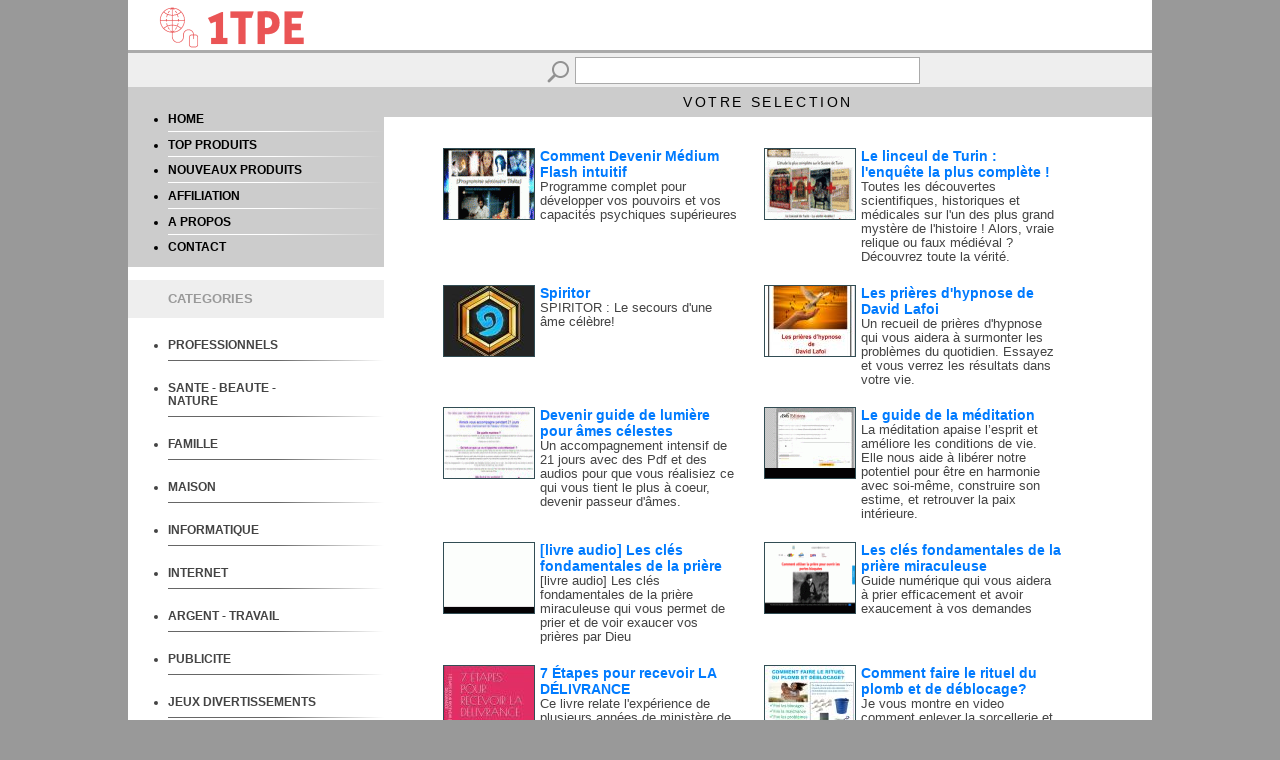

--- FILE ---
content_type: text/html; charset=iso-8859-1
request_url: https://1tpe.fr/store/prod.php?a=legira&c=1006
body_size: 23569
content:
<!DOCTYPE html>
<HTML>
<HEAD>
<TITLE> - 1TPE.com - Votre sélection de produits numériques</TITLE>
<META name="copyright" content="1tpe.com 2015-2016">
<META http-equiv="Content-Type" Content="text/html; charset=ISO-8859-1">
<meta name="viewport" content="width=device-width, initial-scale=1">

<LINK REL="SHORTCUT ICON" href="favicon.ico">

<LINK href="stylehsrespons.css" rel="stylesheet">

<script type="text/javascript">
if (top != self) { 
top.location.href = location.href; 
} 
</script>

<script type="text/javascript">
/***********************************************
* Switch Menu script- by Martial B of https://getElementById.com/
* Modified by Dynamic Drive for format & NS4/IE4 compatibility
* Visit https://www.dynamicdrive.com/ for full source code
***********************************************/
</script>
<script type="text/javascript" src="js/menuside.js" /></script>

</HEAD>

<BODY style="font-size:18px;">

<div id="header" style="background-color:#FFF;">
<div id="conttxtheader">
<img src="./img/New-Logo-transp-p.png">
</div> <!-- FIN div conttxtheader -->
</div> <!-- FIN div header -->

<div id="contenu">

<div id="recherche">
<FORM name="form" method="get" action="prod.php">
<img src="img/search.png" border="0" align="absmiddle"><input type="text" name="q" class="inputform">
<input type="hidden" name="a" value="legira">
</FORM>
</div> <!-- FIN div recherche -->

<div id="divcentreg">
<div id="menug">
</BR>
<UL>
<li><a href="https://1tpe.fr/store/?a=legira" class="linksmenug">HOME</a></li>
<hr class="style-one">
<li><a href="prod.php?a=legira&t=top" class="linksmenug">TOP PRODUITS</a></li>
<hr class="style-one">
<li><a href="prod.php?a=legira&t=new" class="linksmenug">NOUVEAUX PRODUITS</a></li>
<hr class="style-one">
<li><a href="affiliation.php?a=legira" class="linksmenug">AFFILIATION</a></li>
<hr class="style-one">
<li><a href="qui.php?a=legira" class="linksmenug">A PROPOS</a></li>
<hr class="style-one">
<li><a href="contact.php?a=legira" class="linksmenug">CONTACT</a></li>
</UL>
</div> <!-- FIN div menug -->

<div id="titredivg" style="background-color:#EEE; Color:#999;">
<UL>
CATEGORIES
</UL>
</div> <!-- FIN div titredivg -->



<!-- Keep all menus within masterdiv-->
<div id="masterdiv"> 

<!------------------------------------- début Menu-->
<UL>
<div class="menutitle" onClick="SwitchMenu('sub1')"><a href="#" class="menutitle1"><LI>PROFESSIONNELS</LI></a></div>
<span class="submenu" id="sub1">
<a href="prod.php?a=legira&c=101" class="submenu1" >- services</a>
<br/>
<a href="prod.php?a=legira&c=102" class="submenu1" >- produits</a>
<br/>
<a href="prod.php?a=legira&c=103" class="submenu1" >- management</a>
<br/>
<a href="prod.php?a=legira&c=104" class="submenu1" >- marketing</a>
<br/>
<a href="prod.php?a=legira&c=105" class="submenu1" >- e-commerce</a>
<br/>
<a href="prod.php?a=legira&c=106" class="submenu1" >- ressources</a>
<br/>
<a href="prod.php?a=legira&c=107" class="submenu1" >- communication</a>
</span>
<hr class="style-two">

<div class="menutitle" onClick="SwitchMenu('sub2')"><a href="#" class="menutitle1"><LI>SANTE - BEAUTE - NATURE</LI></a></div>
<span class="submenu" id="sub2">
<a href="prod.php?a=legira&c=201" class="submenu1" >- soins</a>
<br/>	
<a href="prod.php?a=legira&c=202" class="submenu1" >- esthétique</a>
<br/>
<a href="prod.php?a=legira&c=203" class="submenu1" >- femmes</a>
<br/><a href="prod.php?a=legira&c=204" class="submenu1" >- homme</a>
<a href="prod.php?a=legira&c=205" class="submenu1" >- sexualité</a>
<br/>
<a href="prod.php?a=legira&c=206" class="submenu1" >- alimentation</a>
<br/>
<a href="prod.php?a=legira&c=207" class="submenu1" >- conseils</a>
<br/>
<a href="prod.php?a=legira&c=208" class="submenu1" >- assurance</a>
<br/>
<a href="prod.php?a=legira&c=209" class="submenu1" >- seniors</a>
</span>
<hr class="style-two">

<div class="menutitle" onClick="SwitchMenu('sub3')"><a href="#" class="menutitle1"><LI>FAMILLE</LI></a></div>
<span class="submenu" id="sub3">
<a href="prod.php?a=legira&c=301" class="submenu1" >- enfants</a>
<br/>	
<a href="prod.php?a=legira&c=302" class="submenu1" >- consommation</a>
<br/>
<a href="prod.php?a=legira&c=303" class="submenu1" >- éducation</a>
<br/>
<a href="prod.php?a=legira&c=304" class="submenu1" >- livres-ebooks</a>
<br/>
<a href="prod.php?a=legira&c=305" class="submenu1" >- animaux</a>
<br/>
<a href="prod.php?a=legira&c=306" class="submenu1" >- réception</a>
<br/>
<a href="prod.php?a=legira&c=307" class="submenu1" >- services</a>
<br/>
<a href="prod.php?a=legira&c=308" class="submenu1" >- voyages</a>
<br/>
<a href="prod.php?a=legira&c=309" class="submenu1" >- rencontres</a>
</span>
<hr class="style-two">

<div class="menutitle" onClick="SwitchMenu('sub4')"><a href="#" class="menutitle1"><LI>MAISON</LI></a></div>
<span class="submenu" id="sub4">
<a href="prod.php?a=legira&c=401" class="submenu1" >- achat-vente</a>
<br/>
<a href="prod.php?a=legira&c=402" class="submenu1" >- travaux</a>
<br/>
<a href="prod.php?a=legira&c=403" class="submenu1" >- jardinage</a>
<br/>
<a href="prod.php?a=legira&c=404" class="submenu1" >- conseils</a>
<br/>
<a href="prod.php?a=legira&c=406" class="submenu1" >- équipement</a>
</span>
<hr class="style-two">

<div class="menutitle" onClick="SwitchMenu('sub5')"><a href="#" class="menutitle1"><LI>INFORMATIQUE</LI></a></div>
<span class="submenu" id="sub5">
<a href="prod.php?a=legira&c=501" class="submenu1" >- ordinateur</a>
<br/>
<a href="prod.php?a=legira&c=502" class="submenu1" >- matériel</a>
<br/>
<a href="prod.php?a=legira&c=503" class="submenu1" >- logiciels</a>
<br/>
<a href="prod.php?a=legira&c=504" class="submenu1" >- services</a>
<br/>
<a href="prod.php?a=legira&c=505" class="submenu1" >- multimedia</a>
<br/>
<a href="prod.php?a=legira&c=506" class="submenu1" >- mobile</a>
<br/>
<a href="prod.php?a=legira&c=507" class="submenu1" >- programmation</a>
<br/>
<a href="prod.php?a=legira&c=508" class="submenu1" >- sécurité</a>
</span>
<hr class="style-two">

<div class="menutitle" onClick="SwitchMenu('sub6')"><a href="#" class="menutitle1"><LI>INTERNET</LI></a></div>
<span class="submenu" id="sub6">
<a href="prod.php?a=legira&c=601" class="submenu1" >- service online</a>
<br/>
<a href="prod.php?a=legira&c=602" class="submenu1" >- webmaster</a>
<br/>
<a href="prod.php?a=legira&c=603" class="submenu1" >- création de sites</a>
<br/>
<a href="prod.php?a=legira&c=604" class="submenu1" >- e-commerce</a>
<br/>
<a href="prod.php?a=legira&c=605" class="submenu1" >- logiciels</a>
<br/>
<a href="prod.php?a=legira&c=606" class="submenu1" >- hébergement</a>
<br/>
<a href="prod.php?a=legira&c=607" class="submenu1" >- programmation</a>
<br/>
<a href="prod.php?a=legira&c=608" class="submenu1" >- emails</a>
<br/>
<a href="prod.php?a=legira&c=609" class="submenu1" >- sécurité</a>
</span>
<hr class="style-two">

<div class="menutitle" onClick="SwitchMenu('sub7')"><a href="#" class="menutitle1"><LI>ARGENT - TRAVAIL</LI></a></div>
<span class="submenu" id="sub7">
<a href="prod.php?a=legira&c=701" class="submenu1" >- gagner de l'argent</a>
<br/>
<a href="prod.php?a=legira&c=702" class="submenu1" >- emploi</a>
<br/>
<a href="prod.php?a=legira&c=703" class="submenu1" >- services</a>
<br/>
<a href="prod.php?a=legira&c=704" class="submenu1" >- recrutement</a>
<br/>
<a href="prod.php?a=legira&c=705" class="submenu1" >- formation</a>
<br/>
<a href="prod.php?a=legira&c=706" class="submenu1" >- banque</a>
<br/>
<a href="prod.php?a=legira&c=707" class="submenu1" >- investissement</a>
<br/>
<a href="prod.php?a=legira&c=708" class="submenu1" >- création d'entreprise</a>
</span>
<hr class="style-two">

<div class="menutitle" onClick="SwitchMenu('sub8')"><a href="#" class="menutitle1"><LI>PUBLICITE</LI></a></div>
<span class="submenu" id="sub8">
<a href="prod.php?a=legira&c=801" class="submenu1" >- régies</a>
<br/>
<a href="prod.php?a=legira&c=802" class="submenu1" >- conception</a>
<br/>
<a href="prod.php?a=legira&c=803" class="submenu1" >- conseil</a>
<br/>
<a href="prod.php?a=legira&c=805" class="submenu1" >- référencement</a>
<br/>
<a href="prod.php?a=legira&c=806" class="submenu1" >- logiciels</a>
<br/>
<a href="prod.php?a=legira&c=807" class="submenu1" >- affiliation</a>
</span>
<hr class="style-two">

<div class="menutitle" onClick="SwitchMenu('sub9')"><a href="#" class="menutitle1"><LI>JEUX DIVERTISSEMENTS</LI></a></div>
<span class="submenu" id="sub9">
<a href="prod.php?a=legira&c=901" class="submenu1" >- jeux en ligne</a>
<br/>
<a href="prod.php?a=legira&c=902" class="submenu1" >- jeux vidéos</a>
<br/>
<a href="prod.php?a=legira&c=904" class="submenu1" >- humour</a>
<br/>
<a href="prod.php?a=legira&c=905" class="submenu1" >- photo-video</a>
<br/>
<a href="prod.php?a=legira&c=906" class="submenu1" >- musique</a>
<br/>
<a href="prod.php?a=legira&c=907" class="submenu1" >- hobby</a>
</span>
<hr class="style-two">

<div class="menutitle" onClick="SwitchMenu('sub10')"><a href="#" class="menutitle1"><LI>CULTURE</LI></a></div>
<span class="submenu" id="sub10">
<a href="prod.php?a=legira&c=1001" class="submenu1" >- histoire</a>
<br/>
<a href="prod.php?a=legira&c=1003" class="submenu1" >- esotérisme</a>
<br/>
<a href="prod.php?a=legira&c=1004" class="submenu1" >- langues</a>
<br/>
<a href="prod.php?a=legira&c=1005" class="submenu1" >- art</a>
<br/>
<a href="prod.php?a=legira&c=1006" class="submenu1" >- religion</a>
<br/>
<a href="prod.php?a=legira&c=1007" class="submenu1" >- science</a>
<br/>
<a href="prod.php?a=legira&c=1008" class="submenu1" >- litérature</a>
<br/>
<a href="prod.php?a=legira&c=1009" class="submenu1" >- media</a>
</span>
<hr class="style-two">

<div class="menutitle" onClick="SwitchMenu('sub11')"><a href="#" class="menutitle1"><LI>ACHAT SHOPPING</LI></a></div>
<span class="submenu" id="sub11">
<a href="prod.php?a=legira&c=1101" class="submenu1" >- auto-moto</a>
<br/>
<a href="prod.php?a=legira&c=1104" class="submenu1" >- multimedia</a>
<br/>
<a href="prod.php?a=legira&c=1105" class="submenu1" >- divertissement</a>
<br/>
<a href="prod.php?a=legira&c=1106" class="submenu1" >- cadeaux</a>
<br/>
<a href="prod.php?a=legira&c=1107" class="submenu1" >- éducation-livres</a>
<br/>
<a href="prod.php?a=legira&c=1108" class="submenu1" >- professionnels</a>
<br/>
<a href="prod.php?a=legira&c=1109" class="submenu1" >- maison</a>
</span>
<hr class="style-two">

</div>	
</UL>
<!------------------------------------- Fin Menu-->



</div> <!-- FIN div divcentreg -->


<div id="divcentred">

<div id="titrecentred">
VOTRE SELECTION
</div> <!-- FIN div titrecentred -->

<div id="contdivprod"> <!-- contdivprod -------------------------------------------->

<div id="divproduit">
<div id="divprodimg">
<a  href="https://1tpe.net/go.php?dat=bGVnaXJhLmhhcm1vdmVhLjIz&tk=boutic" target="blanck"><img src="https://www.1tpe.net/img/imgprod/16840.jpg" border="0" align="top" style="height:auto; width;95px;"></a>
</div> <!-- FIN div divprodimg -->
<div id="divproddesc">
<a  href="https://1tpe.net/go.php?dat=bGVnaXJhLmhhcm1vdmVhLjIz&tk=boutic" target="blanck" class="lienprod" style="color:rgb(0, 123, 255); font-size:14px;">Comment Devenir Médium Flash intuitif</a>
<BR/>
<a  href="https://1tpe.net/go.php?dat=bGVnaXJhLmhhcm1vdmVhLjIz&tk=boutic" target="blanck" class="lienproddscr">
Programme complet pour développer vos pouvoirs et vos capacités psychiques supérieures</a>
</div> <!-- FIN div descrprod -->
<div style="clear: both"></div>
</div> <!-- FIN div divproduit -->
<div id="divproduit">
<div id="divprodimg">
<a  href="https://1tpe.net/go.php?dat=bGVnaXJhLmxpbmNldWwuMQ==&tk=boutic" target="blanck"><img src="https://www.1tpe.net/img/imgprod/20046.jpg" border="0" align="top" style="height:auto; width;95px;"></a>
</div> <!-- FIN div divprodimg -->
<div id="divproddesc">
<a  href="https://1tpe.net/go.php?dat=bGVnaXJhLmxpbmNldWwuMQ==&tk=boutic" target="blanck" class="lienprod" style="color:rgb(0, 123, 255); font-size:14px;">Le linceul de Turin : l'enquête la plus complète !</a>
<BR/>
<a  href="https://1tpe.net/go.php?dat=bGVnaXJhLmxpbmNldWwuMQ==&tk=boutic" target="blanck" class="lienproddscr">
Toutes les découvertes scientifiques, historiques et médicales sur l'un des plus grand mystère de l'histoire ! Alors, vraie relique ou faux médiéval ? Découvrez toute la vérité. </a>
</div> <!-- FIN div descrprod -->
<div style="clear: both"></div>
</div> <!-- FIN div divproduit -->
<div style="clear: both"></div><div id="divproduit">
<div id="divprodimg">
<a  href="https://1tpe.net/go.php?dat=bGVnaXJhLmplbnpiZW4uNA==&tk=boutic" target="blanck"><img src="https://www.1tpe.net/img/imgprod/22196.jpg" border="0" align="top" style="height:auto; width;95px;"></a>
</div> <!-- FIN div divprodimg -->
<div id="divproddesc">
<a  href="https://1tpe.net/go.php?dat=bGVnaXJhLmplbnpiZW4uNA==&tk=boutic" target="blanck" class="lienprod" style="color:rgb(0, 123, 255); font-size:14px;">Spiritor </a>
<BR/>
<a  href="https://1tpe.net/go.php?dat=bGVnaXJhLmplbnpiZW4uNA==&tk=boutic" target="blanck" class="lienproddscr">
SPIRITOR : Le secours d'une âme célèbre!</a>
</div> <!-- FIN div descrprod -->
<div style="clear: both"></div>
</div> <!-- FIN div divproduit -->
<div id="divproduit">
<div id="divprodimg">
<a  href="https://1tpe.net/go.php?dat=bGVnaXJhLmdhbGFjdGlrb3IuMTA=&tk=boutic" target="blanck"><img src="https://www.1tpe.net/img/imgprod/26036.jpg" border="0" align="top" style="height:auto; width;95px;"></a>
</div> <!-- FIN div divprodimg -->
<div id="divproddesc">
<a  href="https://1tpe.net/go.php?dat=bGVnaXJhLmdhbGFjdGlrb3IuMTA=&tk=boutic" target="blanck" class="lienprod" style="color:rgb(0, 123, 255); font-size:14px;">Les prières d'hypnose de David Lafoi</a>
<BR/>
<a  href="https://1tpe.net/go.php?dat=bGVnaXJhLmdhbGFjdGlrb3IuMTA=&tk=boutic" target="blanck" class="lienproddscr">
Un recueil de prières d'hypnose qui vous aidera à surmonter les problèmes du quotidien. Essayez et vous verrez les résultats dans votre vie.  </a>
</div> <!-- FIN div descrprod -->
<div style="clear: both"></div>
</div> <!-- FIN div divproduit -->
<div style="clear: both"></div><div id="divproduit">
<div id="divprodimg">
<a  href="https://1tpe.net/go.php?dat=bGVnaXJhLmdlbS4x&tk=boutic" target="blanck"><img src="https://www.1tpe.net/img/imgprod/20478.jpg" border="0" align="top" style="height:auto; width;95px;"></a>
</div> <!-- FIN div divprodimg -->
<div id="divproddesc">
<a  href="https://1tpe.net/go.php?dat=bGVnaXJhLmdlbS4x&tk=boutic" target="blanck" class="lienprod" style="color:rgb(0, 123, 255); font-size:14px;">Devenir guide de lumière pour âmes célestes</a>
<BR/>
<a  href="https://1tpe.net/go.php?dat=bGVnaXJhLmdlbS4x&tk=boutic" target="blanck" class="lienproddscr">
Un accompagnement intensif de 21 jours avec des Pdf et des audios pour que vous réalisiez ce qui vous tient le plus à coeur, devenir passeur d'âmes.</a>
</div> <!-- FIN div descrprod -->
<div style="clear: both"></div>
</div> <!-- FIN div divproduit -->
<div id="divproduit">
<div id="divprodimg">
<a  href="https://1tpe.net/go.php?dat=bGVnaXJhLnN1ZDEzMDAwLjEz&tk=boutic" target="blanck"><img src="https://www.1tpe.net/img/imgprod/14593.jpg" border="0" align="top" style="height:auto; width;95px;"></a>
</div> <!-- FIN div divprodimg -->
<div id="divproddesc">
<a  href="https://1tpe.net/go.php?dat=bGVnaXJhLnN1ZDEzMDAwLjEz&tk=boutic" target="blanck" class="lienprod" style="color:rgb(0, 123, 255); font-size:14px;">Le guide de la méditation</a>
<BR/>
<a  href="https://1tpe.net/go.php?dat=bGVnaXJhLnN1ZDEzMDAwLjEz&tk=boutic" target="blanck" class="lienproddscr">
La méditation apaise l’esprit et améliore les conditions de vie. Elle nous aide à libérer notre potentiel pour être en  harmonie avec soi-même, construire son estime, et retrouver la paix intérieure.</a>
</div> <!-- FIN div descrprod -->
<div style="clear: both"></div>
</div> <!-- FIN div divproduit -->
<div style="clear: both"></div><div id="divproduit">
<div id="divprodimg">
<a  href="https://1tpe.net/go.php?dat=bGVnaXJhLmVlcmMuMw==&tk=boutic" target="blanck"><img src="https://www.1tpe.net/img/imgprod/29575.jpg" border="0" align="top" style="height:auto; width;95px;"></a>
</div> <!-- FIN div divprodimg -->
<div id="divproddesc">
<a  href="https://1tpe.net/go.php?dat=bGVnaXJhLmVlcmMuMw==&tk=boutic" target="blanck" class="lienprod" style="color:rgb(0, 123, 255); font-size:14px;">[livre audio] Les clés fondamentales de la prière </a>
<BR/>
<a  href="https://1tpe.net/go.php?dat=bGVnaXJhLmVlcmMuMw==&tk=boutic" target="blanck" class="lienproddscr">
[livre audio] Les clés fondamentales de la prière miraculeuse qui vous permet de prier et de voir exaucer vos prières par Dieu</a>
</div> <!-- FIN div descrprod -->
<div style="clear: both"></div>
</div> <!-- FIN div divproduit -->
<div id="divproduit">
<div id="divprodimg">
<a  href="https://1tpe.net/go.php?dat=bGVnaXJhLmVlcmMuMQ==&tk=boutic" target="blanck"><img src="https://www.1tpe.net/img/imgprod/24162.jpg" border="0" align="top" style="height:auto; width;95px;"></a>
</div> <!-- FIN div divprodimg -->
<div id="divproddesc">
<a  href="https://1tpe.net/go.php?dat=bGVnaXJhLmVlcmMuMQ==&tk=boutic" target="blanck" class="lienprod" style="color:rgb(0, 123, 255); font-size:14px;">Les clés fondamentales de la prière miraculeuse</a>
<BR/>
<a  href="https://1tpe.net/go.php?dat=bGVnaXJhLmVlcmMuMQ==&tk=boutic" target="blanck" class="lienproddscr">
Guide numérique qui vous aidera à prier efficacement et avoir exaucement à vos demandes </a>
</div> <!-- FIN div descrprod -->
<div style="clear: both"></div>
</div> <!-- FIN div divproduit -->
<div style="clear: both"></div><div id="divproduit">
<div id="divprodimg">
<a  href="https://1tpe.net/go.php?dat=bGVnaXJhLmplY2hpamEuMQ==&tk=boutic" target="blanck"><img src="https://www.1tpe.net/img/imgprod/24718.jpg" border="0" align="top" style="height:auto; width;95px;"></a>
</div> <!-- FIN div divprodimg -->
<div id="divproddesc">
<a  href="https://1tpe.net/go.php?dat=bGVnaXJhLmplY2hpamEuMQ==&tk=boutic" target="blanck" class="lienprod" style="color:rgb(0, 123, 255); font-size:14px;">7 Étapes pour recevoir LA DÉLIVRANCE</a>
<BR/>
<a  href="https://1tpe.net/go.php?dat=bGVnaXJhLmplY2hpamEuMQ==&tk=boutic" target="blanck" class="lienproddscr">
Ce livre relate l'expérience de plusieurs années de ministère de la délivrance. Il tente d'expliquer le pourquoi et le comment de la délivrance, et la base sur laquelle la délivrance est acquise.</a>
</div> <!-- FIN div descrprod -->
<div style="clear: both"></div>
</div> <!-- FIN div divproduit -->
<div id="divproduit">
<div id="divprodimg">
<a  href="https://1tpe.net/go.php?dat=bGVnaXJhLnJpdHVlbG1hZ2llYi4z&tk=boutic" target="blanck"><img src="https://www.1tpe.net/img/imgprod/27412.jpg" border="0" align="top" style="height:auto; width;95px;"></a>
</div> <!-- FIN div divprodimg -->
<div id="divproddesc">
<a  href="https://1tpe.net/go.php?dat=bGVnaXJhLnJpdHVlbG1hZ2llYi4z&tk=boutic" target="blanck" class="lienprod" style="color:rgb(0, 123, 255); font-size:14px;">Comment faire le rituel du plomb et de déblocage?</a>
<BR/>
<a  href="https://1tpe.net/go.php?dat=bGVnaXJhLnJpdHVlbG1hZ2llYi4z&tk=boutic" target="blanck" class="lienproddscr">
Je vous montre en video comment enlever la sorcellerie et le blocages grace au pouvoir du plomb</a>
</div> <!-- FIN div descrprod -->
<div style="clear: both"></div>
</div> <!-- FIN div divproduit -->
<div style="clear: both"></div><div id="divproduit">
<div id="divprodimg">
<a  href="https://1tpe.net/go.php?dat=bGVnaXJhLnJpdHVlbG1hZ2llYi40&tk=boutic" target="blanck"><img src="https://www.1tpe.net/img/imgprod/27638.jpg" border="0" align="top" style="height:auto; width;95px;"></a>
</div> <!-- FIN div divprodimg -->
<div id="divproddesc">
<a  href="https://1tpe.net/go.php?dat=bGVnaXJhLnJpdHVlbG1hZ2llYi40&tk=boutic" target="blanck" class="lienprod" style="color:rgb(0, 123, 255); font-size:14px;">Comment faire un rituel de déblocage</a>
<BR/>
<a  href="https://1tpe.net/go.php?dat=bGVnaXJhLnJpdHVlbG1hZ2llYi40&tk=boutic" target="blanck" class="lienproddscr">
Voici un rituel pour enlever les blocages facile a faire pour les Chrétiens</a>
</div> <!-- FIN div descrprod -->
<div style="clear: both"></div>
</div> <!-- FIN div divproduit -->
<div id="divproduit">
<div id="divprodimg">
<a  href="https://1tpe.net/go.php?dat=bGVnaXJhLmpvZTc3Ny4z&tk=boutic" target="blanck"><img src="https://www.1tpe.net/img/imgprod/28028.jpg" border="0" align="top" style="height:auto; width;95px;"></a>
</div> <!-- FIN div divprodimg -->
<div id="divproddesc">
<a  href="https://1tpe.net/go.php?dat=bGVnaXJhLmpvZTc3Ny4z&tk=boutic" target="blanck" class="lienprod" style="color:rgb(0, 123, 255); font-size:14px;">Dons spirituels de motivation</a>
<BR/>
<a  href="https://1tpe.net/go.php?dat=bGVnaXJhLmpvZTc3Ny4z&tk=boutic" target="blanck" class="lienproddscr">
Comprendre le don que l'on a intérieurement et le mettre en pratique. Quel est ton don?Quel est le sens de ta vie ?</a>
</div> <!-- FIN div descrprod -->
<div style="clear: both"></div>
</div> <!-- FIN div divproduit -->
<div style="clear: both"></div><div id="divproduit">
<div id="divprodimg">
<a  href="https://1tpe.net/go.php?dat=bGVnaXJhLmhjb2FjaC41&tk=boutic" target="blanck"><img src="https://www.1tpe.net/img/imgprod/35878.jpg" border="0" align="top" style="height:auto; width;95px;"></a>
</div> <!-- FIN div divprodimg -->
<div id="divproddesc">
<a  href="https://1tpe.net/go.php?dat=bGVnaXJhLmhjb2FjaC41&tk=boutic" target="blanck" class="lienprod" style="color:rgb(0, 123, 255); font-size:14px;">Ramadan 2023 (+ de 70 recettes healthy + Planner) </a>
<BR/>
<a  href="https://1tpe.net/go.php?dat=bGVnaXJhLmhjb2FjaC41&tk=boutic" target="blanck" class="lienproddscr">
Préparez-vous à vivre le Ramadan le plus épanouissant et le plus sain de votre vie avec notre pack exclusif ! </a>
</div> <!-- FIN div descrprod -->
<div style="clear: both"></div>
</div> <!-- FIN div divproduit -->

<div style="clear: both"></div>
<BR><BR>

<div id="comptprod">
<a href="prod.php?a=legira&t=&p=2&c=1006&q=" class="lienproddscr">Page suivante</a> ></div> <!-- FIN div comptprod -->

<BR><BR>

</div> <!-- FIN div contdivprod ------------------------------------------------------->

<div style="clear: both"></div>

</div> <!-- FIN div divcentred -->

<div style="clear: both"></div>

</div> <!-- FIN div contenu -->

<div id="prefooter">
<a href="https://1tpe.fr/store/?a=legira" class="lienfooter"><img src="img/home.png" border="0" align="absmiddle" title="Accueil"></a>
&nbsp;&nbsp;
<a href="affiliation.php?a=legira" class="lienfooter"><img src="img/affi.png" border="0" align="absmiddle" title="Affiliation webmaster"></a>
&nbsp;&nbsp;
<a href="contact.php?a=legira" class="lienfooter"><img src="img/contact.png" border="0" align="absmiddle" title="Contact"></a>
&nbsp;&nbsp;
<a href="qui.php?a=legira" class="lienfooter"><img src="img/qui.png" border="0" align="absmiddle" title="A propos"></a>
</div> <!-- FIN div prefooter -->
<div id="footer">
S.M.C. sarl capital 7632 € - SIRET 439 722 430 00048 - APE 6311Z  - <a href="https://www.1tpe.com/cgv.html" class="lienfooter" target="_blank">Conditions générales de vente</a>
</div> <!-- FIN div footer -->




</BODY>
</HTML>